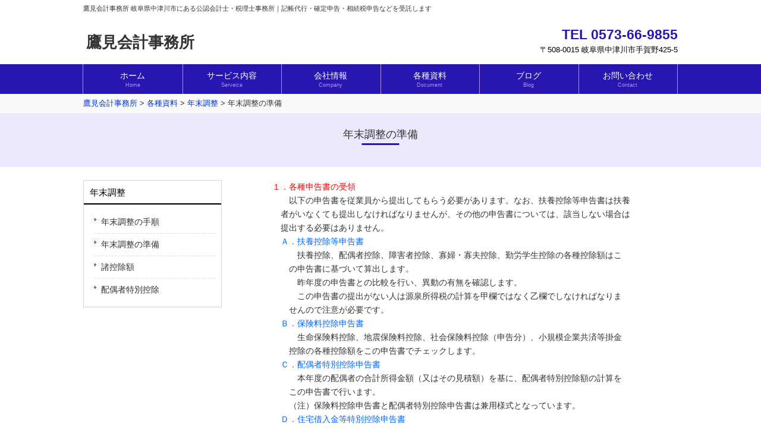

--- FILE ---
content_type: text/html; charset=UTF-8
request_url: https://www.takamikk.jp/document/yearend-adjust/preparation/
body_size: 5435
content:
<!DOCTYPE html>
<html dir="ltr" lang="ja">
<head>
<meta charset="UTF-8">
<meta name="viewport" content="width=1100">

<title>年末調整の準備 | 鷹見会計事務所</title>



<link rel="stylesheet" href="https://www.takamikk.jp/wp/wp-content/themes/takami/common.css" type="text/css" media="print,screen">
<link rel="stylesheet" href="https://www.takamikk.jp/wp/wp-content/themes/takami/print.css" type="text/css" media="print">


<link rel="shortcut icon" href="https://www.takamikk.jp/wp/wp-content/themes/takami/images/favicon.ico" />

<!--[if lt IE 9]>
<script src="js/html5.js"></script>
<script src="js/css3-mediaqueries.js"></script>
<![endif]-->
<script src="https://www.takamikk.jp/wp/wp-content/themes/takami/js/jquery1.7.2.min.js"></script>


<!-- All In One SEO Pack 3.7.1[118,177] -->
<script type="application/ld+json" class="aioseop-schema">{"@context":"https://schema.org","@graph":[{"@type":"Organization","@id":"https://www.takamikk.jp/#organization","url":"https://www.takamikk.jp/","name":"鷹見会計事務所","sameAs":[]},{"@type":"WebSite","@id":"https://www.takamikk.jp/#website","url":"https://www.takamikk.jp/","name":"鷹見会計事務所","publisher":{"@id":"https://www.takamikk.jp/#organization"},"potentialAction":{"@type":"SearchAction","target":"https://www.takamikk.jp/?s={search_term_string}","query-input":"required name=search_term_string"}},{"@type":"WebPage","@id":"https://www.takamikk.jp/document/yearend-adjust/preparation/#webpage","url":"https://www.takamikk.jp/document/yearend-adjust/preparation/","inLanguage":"ja","name":"年末調整の準備","isPartOf":{"@id":"https://www.takamikk.jp/#website"},"breadcrumb":{"@id":"https://www.takamikk.jp/document/yearend-adjust/preparation/#breadcrumblist"},"datePublished":"2019-05-23T05:57:46+09:00","dateModified":"2019-05-24T14:22:32+09:00"},{"@type":"BreadcrumbList","@id":"https://www.takamikk.jp/document/yearend-adjust/preparation/#breadcrumblist","itemListElement":[{"@type":"ListItem","position":1,"item":{"@type":"WebPage","@id":"https://www.takamikk.jp/","url":"https://www.takamikk.jp/","name":"鷹見会計事務所｜岐阜県中津川市｜記帳代行・確定申告・相続税申告"}},{"@type":"ListItem","position":2,"item":{"@type":"WebPage","@id":"https://www.takamikk.jp/document/","url":"https://www.takamikk.jp/document/","name":"各種資料"}},{"@type":"ListItem","position":3,"item":{"@type":"WebPage","@id":"https://www.takamikk.jp/document/yearend-adjust/","url":"https://www.takamikk.jp/document/yearend-adjust/","name":"年末調整"}},{"@type":"ListItem","position":4,"item":{"@type":"WebPage","@id":"https://www.takamikk.jp/document/yearend-adjust/preparation/","url":"https://www.takamikk.jp/document/yearend-adjust/preparation/","name":"年末調整の準備"}}]}]}</script>
<link rel="canonical" href="https://www.takamikk.jp/document/yearend-adjust/preparation/" />
			<script type="text/javascript" >
				window.ga=window.ga||function(){(ga.q=ga.q||[]).push(arguments)};ga.l=+new Date;
				ga('create', 'UA-156357523-1', 'auto');
				// Plugins
				
				ga('send', 'pageview');
			</script>
			<script async src="https://www.google-analytics.com/analytics.js"></script>
			<!-- All In One SEO Pack -->
<link rel='dns-prefetch' href='//s.w.org' />
		<script type="text/javascript">
			window._wpemojiSettings = {"baseUrl":"https:\/\/s.w.org\/images\/core\/emoji\/13.0.0\/72x72\/","ext":".png","svgUrl":"https:\/\/s.w.org\/images\/core\/emoji\/13.0.0\/svg\/","svgExt":".svg","source":{"concatemoji":"https:\/\/www.takamikk.jp\/wp\/wp-includes\/js\/wp-emoji-release.min.js?ver=5.5.17"}};
			!function(e,a,t){var n,r,o,i=a.createElement("canvas"),p=i.getContext&&i.getContext("2d");function s(e,t){var a=String.fromCharCode;p.clearRect(0,0,i.width,i.height),p.fillText(a.apply(this,e),0,0);e=i.toDataURL();return p.clearRect(0,0,i.width,i.height),p.fillText(a.apply(this,t),0,0),e===i.toDataURL()}function c(e){var t=a.createElement("script");t.src=e,t.defer=t.type="text/javascript",a.getElementsByTagName("head")[0].appendChild(t)}for(o=Array("flag","emoji"),t.supports={everything:!0,everythingExceptFlag:!0},r=0;r<o.length;r++)t.supports[o[r]]=function(e){if(!p||!p.fillText)return!1;switch(p.textBaseline="top",p.font="600 32px Arial",e){case"flag":return s([127987,65039,8205,9895,65039],[127987,65039,8203,9895,65039])?!1:!s([55356,56826,55356,56819],[55356,56826,8203,55356,56819])&&!s([55356,57332,56128,56423,56128,56418,56128,56421,56128,56430,56128,56423,56128,56447],[55356,57332,8203,56128,56423,8203,56128,56418,8203,56128,56421,8203,56128,56430,8203,56128,56423,8203,56128,56447]);case"emoji":return!s([55357,56424,8205,55356,57212],[55357,56424,8203,55356,57212])}return!1}(o[r]),t.supports.everything=t.supports.everything&&t.supports[o[r]],"flag"!==o[r]&&(t.supports.everythingExceptFlag=t.supports.everythingExceptFlag&&t.supports[o[r]]);t.supports.everythingExceptFlag=t.supports.everythingExceptFlag&&!t.supports.flag,t.DOMReady=!1,t.readyCallback=function(){t.DOMReady=!0},t.supports.everything||(n=function(){t.readyCallback()},a.addEventListener?(a.addEventListener("DOMContentLoaded",n,!1),e.addEventListener("load",n,!1)):(e.attachEvent("onload",n),a.attachEvent("onreadystatechange",function(){"complete"===a.readyState&&t.readyCallback()})),(n=t.source||{}).concatemoji?c(n.concatemoji):n.wpemoji&&n.twemoji&&(c(n.twemoji),c(n.wpemoji)))}(window,document,window._wpemojiSettings);
		</script>
		<style type="text/css">
img.wp-smiley,
img.emoji {
	display: inline !important;
	border: none !important;
	box-shadow: none !important;
	height: 1em !important;
	width: 1em !important;
	margin: 0 .07em !important;
	vertical-align: -0.1em !important;
	background: none !important;
	padding: 0 !important;
}
</style>
	<link rel='stylesheet' id='wp-block-library-css'  href='https://www.takamikk.jp/wp/wp-includes/css/dist/block-library/style.min.css?ver=5.5.17' type='text/css' media='all' />
<link rel="https://api.w.org/" href="https://www.takamikk.jp/wp-json/" /><link rel="alternate" type="application/json" href="https://www.takamikk.jp/wp-json/wp/v2/pages/323" /><link rel="EditURI" type="application/rsd+xml" title="RSD" href="https://www.takamikk.jp/wp/xmlrpc.php?rsd" />
<link rel="wlwmanifest" type="application/wlwmanifest+xml" href="https://www.takamikk.jp/wp/wp-includes/wlwmanifest.xml" /> 
<meta name="generator" content="WordPress 5.5.17" />
<link rel='shortlink' href='https://www.takamikk.jp/?p=323' />
<link rel="alternate" type="application/json+oembed" href="https://www.takamikk.jp/wp-json/oembed/1.0/embed?url=https%3A%2F%2Fwww.takamikk.jp%2Fdocument%2Fyearend-adjust%2Fpreparation%2F" />
<link rel="alternate" type="text/xml+oembed" href="https://www.takamikk.jp/wp-json/oembed/1.0/embed?url=https%3A%2F%2Fwww.takamikk.jp%2Fdocument%2Fyearend-adjust%2Fpreparation%2F&#038;format=xml" />
<style type="text/css"></style>   
</head>
<body class="page-template-default page page-id-323 page-child parent-pageid-321">
<header id="header" role="banner">
	<div class="inner">
		<h1>鷹見会計事務所 岐阜県中津川市にある公認会計士・税理士事務所｜記帳代行・確定申告・相続税申告などを受託します</h1>
		<h2><a href="https://www.takamikk.jp/">鷹見会計事務所</a></h2>
		<div class="contact">
			<p class="tel">TEL 0573-66-9855</p>
			<p>〒508-0015  岐阜県中津川市手賀野425-5</p>
		</div>
	</div>
</header>

<nav id="mainNav">
	<div class="inner">
		<a class="menu" id="menu"><span>メニュー</span></a>
		<div class="panel">
			<ul>
				<li><a href="https://www.takamikk.jp/"><strong>ホーム</strong><span>Home</span></a></li>
				<li><a href="https://www.takamikk.jp/management-policy/"><strong>サービス内容</strong><span>Serveice</span></a>
				<ul class="sub-menu">
						<li><a href="https://www.takamikk.jp/our-business/">業務案内</a></li>
						<li><a href="https://www.takamikk.jp/management-policy/">経営方針</a></li>
						<li><a href="https://www.takamikk.jp/involvement/">関与の方法</a></li>
					</ul>
				</li>
				<li>
					<a href="https://www.takamikk.jp/office/"><strong>会社情報</strong><span>Company</span></a>
					<ul class="sub-menu">
						<li><a href="https://www.takamikk.jp/office/">事務所概要</a></li>
						<li><a href="https://www.takamikk.jp/greeting/">所長挨拶</a></li>
						<li><a href="https://www.takamikk.jp/joboffer/">求人案内</a></li>
						<li><a href="https://www.takamikk.jp/access/">アクセス</a></li>
					</ul>
				</li>
				<li>
					<a href="https://www.takamikk.jp/document/"><strong>各種資料</strong><span>Document</span></a>
					<ul class="sub-menu">
						<li><a href="https://www.takamikk.jp/document/revisedtaxation/">税制改正</a></li>
						<li><a href="https://www.takamikk.jp/document/taxnumbertable/">各種税務数表等資料集</a></li>
						<li><a href="https://www.takamikk.jp/document/commentary/">解説集</a></li>
						<li><a href="https://www.takamikk.jp/document/nonprofit/">非営利法人</a></li>
						<li><a href="https://www.takamikk.jp/document/busin-support/">開業・創業</a></li>
						<li><a href="https://www.takamikk.jp/document/corp-est/">法人設立</a></li>
						<li><a href="https://www.takamikk.jp/document/consumptiontax/">消費税</a></li>
						<li><a href="https://www.takamikk.jp/document/taxreturn/">確定申告</a></li>
						<li><a href="https://www.takamikk.jp/document/yearend-adjust/">年末調整</a></li>					
						<li><a href="https://www.takamikk.jp/document/newcomplaw/">新会社法</a></li>
						<li><a href="https://www.takamikk.jp/document/links/">リンク集</a></li>
					</ul>
				</li>
				<li><a href="https://www.takamikk.jp/blog/"><strong>ブログ</strong><span>Blog</span></a></li>
				<li><a href="https://www.takamikk.jp/contact/"><strong>お問い合わせ</strong><span>Contact</span></a></li>
			</ul>
		</div>
	</div>
</nav>

	 <div class="breadcrumb">
<div class="breadcrumbIn">
<!-- Breadcrumb NavXT 6.5.0 -->
<span property="itemListElement" typeof="ListItem"><a property="item" typeof="WebPage" title="Go to 鷹見会計事務所." href="https://www.takamikk.jp" class="home" ><span property="name">鷹見会計事務所</span></a><meta property="position" content="1"></span> &gt; <span property="itemListElement" typeof="ListItem"><a property="item" typeof="WebPage" title="Go to 各種資料." href="https://www.takamikk.jp/document/" class="post post-page" ><span property="name">各種資料</span></a><meta property="position" content="2"></span> &gt; <span property="itemListElement" typeof="ListItem"><a property="item" typeof="WebPage" title="Go to 年末調整." href="https://www.takamikk.jp/document/yearend-adjust/" class="post post-page" ><span property="name">年末調整</span></a><meta property="position" content="3"></span> &gt; <span property="itemListElement" typeof="ListItem"><span property="name" class="post post-page current-item">年末調整の準備</span><meta property="url" content="https://www.takamikk.jp/document/yearend-adjust/preparation/"><meta property="position" content="4"></span>
</div>
</div>

 <div class="pagetitle">
	<div class="pt-inner">
		<h1>年末調整の準備</h1>
	</div>
</div>          
	 
	 


<div id="wrapper" class="clearfix">
	<div id="content">
		<article>


<!-- ページコンテンツ始まり -->
 
    <table width="100%" border="0" cellpadding="0" cellspacing="1">
                        <tr>
                          <td align="center" valign="middle"><span class="size_80"><table cellspacing="0" cellpadding="0">
<tr>
<td>
<font color="#ff0000">
１．各種申告書の受領</font><br>
　　以下の申告書を従業員から提出してもらう必要があります。なお、扶養控除等申告書は扶養<br>
　者がいなくても提出しなければなりませんが、その他の申告書については、該当しない場合は<br>
　提出する必要はありません。<br>
<font color="#0066FF">
　Ａ．扶養控除等申告書</font><br>
　　　扶養控除、配偶者控除、障害者控除、寡婦・寡夫控除、勤労学生控除の各種控除額はこ<br>
　　の申告書に基づいて算出します。<br>
　　　昨年度の申告書との比較を行い、異動の有無を確認します。<br>
　　　この申告書の提出がない人は源泉所得税の計算を甲欄ではなく乙欄でしなければなりま<br>
　　せんので注意が必要です。<br>
<font color="#0066FF">
　Ｂ．保険料控除申告書</font><br>
　　　生命保険料控除、地震保険料控除、社会保険料控除（申告分）、小規模企業共済等掛金<br>
　　控除の各種控除額をこの申告書でチェックします。<br>
<font color="#0066FF">
　Ｃ．配偶者特別控除申告書</font><br>
　　　本年度の配偶者の合計所得金額（又はその見積額）を基に、配偶者特別控除額の計算を<br>
　　この申告書で行います。<br>
　　（注）保険料控除申告書と配偶者特別控除申告書は兼用様式となっています。<br>
<font color="#0066FF">
　Ｄ．住宅借入金等特別控除申告書</font><br>
　　　住宅ローン控除の適用を受ける人は２年目からこの申告書を提出します。<br>
<font color="#ff0000">
２．その他留意事項</font><br>
<font color="#0066ff">
　Ａ．中途入社の人がある場合</font><br>
　　　　年の中途で就職した人で前職のある人については、その前職分の源泉徴収票を入手します。<br>
<font color="#0066ff">
　Ｂ．現物給与等がある場合</font><br>
　　　　年末調整の対象となる給与には、毎月の給与のほか、食事代、各種保険料等の個人負担<br>
　　　分（現物給与）、臨時の手当や認定賞与等も含まれます。これらについても早めに集計してお<br>
　　　きます。<br>
</td>
</tr>
</table></span></td>
                        </tr>
                      </table>
                    
                    <table width="100%" border="0" cellpadding="4" cellspacing="1" bgcolor="414141">
                        
                    </table></td>
                </tr>
            </table>
	    
	    </td>
        </tr>
      </table>
 
<!-- ページコンテンツ終わり -->


		</article>
	</div>
<!-- / content -->
         

 


	 
	  


  
  <aside id="sidebar">
		<section class="widget"><h3><span>年末調整</span></h3>

<ul><li class="page_item page-item-329"><a href="https://www.takamikk.jp/document/yearend-adjust/procedure/">年末調整の手順</a></li>
<li class="page_item page-item-323 current_page_item"><a href="https://www.takamikk.jp/document/yearend-adjust/preparation/" aria-current="page">年末調整の準備</a></li>
<li class="page_item page-item-325"><a href="https://www.takamikk.jp/document/yearend-adjust/various-deductions/">諸控除額</a></li>
<li class="page_item page-item-327"><a href="https://www.takamikk.jp/document/yearend-adjust/spouse/">配偶者特別控除</a></li>
</ul>
</section>
</aside>


	
	
	  
 </div>
 
 
<!-- / wrapper -->        
                
 
 <div class="inner btm">

 <h2 class="title first mt20"><span>事務所情報</span></h2>
					<div class="postWrap">
						<div class="postcon clearfix">
							
							<div class="pb01col">
								<p class="titb">■鷹見会計事務所</p>
公認会計士・税理士・行政書士<br>
所長　鷹見幸久

</div>
							<div class="pb02col">
								<p>〒508-0015 岐阜県中津川市手賀野４２５－５<br>
TEL 0573-66-9855<br>
FAX 0573-66-9856
</p>							</div>
<div class="pb03col">
								<p>■経営コンサルタント・各種サービス<br>
　株式会社エムシーエス</p>
							</div>							
						</div>
					</div> </div>   
                
<footer id="footer">
	<div class="inner">
		<ul>
			<li><a href="https://www.takamikk.jp/">ホーム</a></li>
			<li><a href="https://www.takamikk.jp/management-policy/">サービス内容</a></li>
			<li><a href="https://www.takamikk.jp/office/">会社情報</a></li>
			<li><a href="https://www.takamikk.jp/document/">各種資料</a></li>
			<li><a href="https://www.takamikk.jp/blog/">ブログ</a></li>
			<li><a href="https://www.takamikk.jp/contact/">お問い合わせ</a></li>
			<li><a href="https://www.takamikk.jp/privacypolicy/">プライバシーポリシー</a></li>
		</ul>
	</div>
	<p id="copyright">Copyright &copy; TAKAMI KAIKEI All rights Reserved.</p>
</footer>
<!-- / footer -->

<script type='text/javascript' src='https://www.takamikk.jp/wp/wp-includes/js/wp-embed.min.js?ver=5.5.17' id='wp-embed-js'></script>
</body>
</html>

--- FILE ---
content_type: text/css
request_url: https://www.takamikk.jp/wp/wp-content/themes/takami/common.css
body_size: 6203
content:
@charset "utf-8";

/* =Reset default browser CSS.
Based on work by Eric Meyer: http://meyerweb.com/eric/tools/css/reset/index.html
-------------------------------------------------------------- */
html, body, div, span, applet, object, iframe, h1, h2, h3, h4, h5, h6, p, blockquote, pre, a, abbr, acronym, address, big, cite, code, del, dfn, em, font, ins, kbd, q, s, samp, small, strike, strong, sub, sup, tt, var, dl, dt, dd, ol, ul, li, fieldset, form, label, legend, table, caption, tbody, tfoot, thead, tr, th, td {border: 0;font-family: inherit;font-size: 100%;font-style: inherit;font-weight: inherit;margin: 0;outline: 0;padding: 0;vertical-align: baseline;}
:focus {outline: 0;}

ol, ul {list-style: none;}
table {border-collapse: separate;border-spacing: 0;
	font: 14px/1.7 "ＭＳ Ｐゴシック","MS PGothic",Sans-Serif;
}
caption, th, td {font-weight: normal;}
blockquote:before, blockquote:after,q:before, q:after {content: "";}
blockquote, q {quotes: "" "";}
a img {border: 0;}
article, aside, details, figcaption, figure, footer, header, hgroup, menu, nav, section {display: block;}

body{
font: 14px/1.7 "ＭＳ ゴシック","MS Gothic","ＭＳ Ｐゴシック","MS PGothic","メイリオ","Meiryo",arial,"ヒラギノ角ゴ Pro W3","Hiragino Kaku Gothic Pro",Osaka,Sans-Serif;
color:#333;
-webkit-text-size-adjust: none;
background:;
}


.mt20{
	margin-top: 20px!important;
}

#content a{
	color: #0033CC;
}
#content a:hover{
	text-decoration: underline;
}


/* リンク設定
------------------------------------------------------------*/
a{
margin:0;
padding:0;
text-decoration:none;
outline:0;
vertical-align:baseline;
background:transparent;
font-size:100%;
color:#313131;
}

a:hover, a:active{
outline: none;
color:#6f6f6f;
}

#content .post a{
	color:#099fec;
	text-decoration:underline;
}	
#content .post a:hover{
	text-decoration:none;
}	


/**** Clearfix ****/
nav .panel:after, nav#mainNav:after, .newsTitle:after, .bg:after, ul.post li:after,nav#mainNav .inner:after{content:""; display: table;clear: both;}
nav .panel,nav#mainNav,.newsTitle,.bg, .post, ul.post li,nav#mainNav .inner{zoom: 1;}


.clearfix{display:inline-block}
.clearfix:after{content:".";display:block;height:0;clear:both;visibility:hidden;line-height:0;font-size:0}* html .clearfix{height:1%}
.clearfix{display:block}



/* レイアウト
------------------------------------------------------------*/
#wrapper, .inner{
margin:0 auto;
width:1000px;
}

#header{
overflow:hidden;
}

#content{
float:right;
width:734px;
padding:22px 0 50px;
margin: auto;
}
.page-id-331 #content,.page-id-6 #content,.page-id-351 #content,.parent-pageid-67 #content{
float:none;
margin: auto;	
}
.page-id-351 #content table{
margin: auto;
}


#blog-content{
float:right;
width:734px;
padding:22px 0 50px;
}

#sidebar{
float:left;
width:233px;
padding:22px 0 50px;
}

#footer{
clear:both;
border-top:1px solid #d5d5d5;
margin-top: 40px; 
} 


/* ヘッダー
*****************************************************/

/* サイト説明文
----------------------------------*/
#header h1{
padding:5px 0;
font-size:80%;
font-weight:normal;
}


/* ロゴ (サイトタイトル)
----------------------------------*/
#header h2{
clear:both;
float:left;
padding:20px 5px 15px;
color: #515151;
font-size:26px;
font-weight:bold;
}


/* コンタクト
----------------------------------*/
.contact{
float:right;
padding:10px 0 0;
text-align:right;
color:#000;
font-size:90%;
}

.contact .tel{
margin-bottom:-3px;
font-size:180%;
font-family:Arial, Helvetica, sans-serif;
color: #2717b0;
font-weight:bold;
}


/* トップページ　メイン画像
----------------------------------*/
#mainImg{
width: 1000px;
margin:20px auto 0;
clear:both;
line-height:0;
text-align:center;
z-index:0;
}

#mainImg img{
width:100%;
height: auto;
}
.postcon{
margin:0 0 20px 0;
padding:20px 10px 20px 20px;
border:1px solid #d5d5d5;
background: #fff;
}

.toppage h4{
margin:0 0 10px;
font-size:16px;
font-weight:normal;
color:#333;
}

.toppage{padding:10px 10px 20px 20px;}


/* 記事ループ
*****************************************************/
.list{
padding:10px 0;
border-bottom:1px dashed #dcdcdc;
}

.list:last-child{border:0;}

.post .list p{padding:0;}

.list span{padding-left:10px;}


/* タイポグラフィ
*****************************************************/
h2.title{
clear:both;
margin-bottom: 15px;
padding:7px 10px 7px 10px;
font-size:17px;
color:#000;
border:1px solid #d5d5d5;
border-bottom:0;
background:#fff url(images/headingBg.png) repeat-x 0 100%;
}

.dateLabel{
text-align:right;
font-weight:bold;
color:#858585;
}

.post p{padding-bottom:15px;}

.post ul{margin: 0 0 10px 10px;}

.post ul li{
margin-bottom:5px;
padding-left:15px;
background:url(images/bullet.png) no-repeat 0 8px;
}

.post ol{margin: 0 0 10px 30px;}

.post ol li{list-style:decimal;}

.post h1{
margin:20px 0;
padding:5px 0;
font-size:150%;
color: #000;
border-bottom:3px solid #000;
}

.post h3{
margin:15px 0;
padding: 5px 0;
font-size:15px;
font-weight:normal;
color:#2e2c2c;
border-top:1px solid #515151;
border-bottom:1px solid #515151;
}

.post blockquote {
clear:both;
padding:10px 0 10px 15px;
margin:10px 0 25px 30px;
border-left:5px solid #ccc;
}
 
.post blockquote p{padding:5px 0;}

.post table{
border: 1px #ccc solid;
border-collapse: collapse;
border-spacing: 0;
margin:10px 0 20px;
width: 100%;
}

.post table th{
width: 30%;
padding:10px;
border: #ccc solid;
border-width: 0 0 1px 1px;
background:#efede7;
}

.post table td{
width: 70%;	
padding:10px;
border: 1px #ccc solid;
border-width: 0 0 1px 1px;
background:#fff;
}

.post dt{font-weight:bold;}

.post dd{padding-bottom:10px;}

.post img{max-width:100%;height:auto;}

img.aligncenter {
display: block;
margin:5px auto;
}

img.alignright, img.alignleft{
margin: 10px 10px 15px 15px;
display:inline;
}

img.alignleft{margin:10px 15px 15px 10px;}

.alignright{float:right;}
.alignleft{float:left;}

#gallery-1 img{
border:1px solid #eaeaea !important;
padding:5px;
background:#fff;
}

#gallery-1 img:hover{background:#fffaef;}

.postWrap .postcon .imgleft{
	border: 1px solid #d5d5d5;
	float:left;
}
.postWrap .postcon .imgleft .inner{
	border: 1px solid #eee;
	width: 370px;
	line-height: 0;
}
.postWrap .postcon .imgleft img{
	width: 370px;
	line-height: 0;
	margin: 0;
	padding: 0;
}
.postWrap .postcon .textright{
	float: left;
	width: 560px;
	margin-left: 20px;
}
.postWrap .postcon .textright02{
	float: left;
	width: 580px;
	margin-left: 20px;
	line-height: 2.2;
}
.postWrap .postcon .copybox{
	background: #2717b0;
	color: #eee;
	text-align: center;
	padding:30px;
	width: 260px;
	height: 262px;
	float: left;
	font-size:17px;
	display: flex;
    justify-content: center;
    align-items: center;
}	
.postWrap .postcon .copybox p{
	
}
.postWrap .postcon .copybox p span{
	font-size: 14px;
}



/* サイドバー　ウィジェット
*****************************************************/
section.widget ul, .widget_search, #calendar_wrap, .textwidget{
margin:0 0 20px 0;
padding:10px 10px 10px 17px;
border:1px solid #d5d5d5;
background: #fff;
}

section.widget ul ul{
border:0;
margin:0;
padding:0 0 0 10px;
}

p.banner{padding-bottom:15px;}

p.banner img{
max-width:233px;
height:auto;
}

p.banner img:hover{
cursor:pointer;
opacity:.8;
}

section.widget h3{
clear:both;
margin:0;
padding:7px 10px 7px 10px;
font-size:110%;
border:1px solid #d5d5d5;
border-bottom:0;
color:#000;
background:#fff url(images/headingBg.png) repeat-x 0 100%;
}

section.widget li a{
display:block;
padding:7px 0 7px 12px;
background:url(images/arrow.gif) no-repeat 0 12px;
border-bottom:1px dashed #dcdcdc;
}

section.widget li:last-child a{border:0;}

#searchform input[type="text"]{
line-height:1.7;
height:24px;
width:90px;
vertical-align:bottom;
}

/* カレンダー */
#calendar_wrap table{margin:0 auto;width:90%;}
#calendar_wrap table caption{padding:10px 0;text-align:center;font-weight:bold;}
#calendar_wrap table th, #calendar_wrap table td{padding:3px;text-align:center;}
#calendar_wrap table th:nth-child(6),#calendar_wrap table td:nth-child(6){color:#0034af;}
#calendar_wrap table th:nth-child(7),#calendar_wrap table td:nth-child(7){color:#950000;}
#calendar_wrap table td#prev{text-align:left;}
#calendar_wrap table td#next{text-align:right;}
#calendar_wrap a{font-weight:bold;}


/* お知らせ　
-------------*/
.newsTitle{
clear:both;
margin:0;
padding:7px 10px 7px 10px;
font-size:110%;
border:1px solid #d5d5d5;
border-bottom:0;
color:#000;
background:#fff url(images/headingBg.png) repeat-x 0 100%;
}

.newsTitle h3{
float:left;
font-weight:normal;
}

.newsTitle p{
float:right;
padding:0 0 0 10px;
font-size:80%;
background:url(images/arrow.gif) no-repeat 0 5px;
}

.news p{
clear:both;
padding-bottom:2px;
border-bottom:1px dashed #dcdcdc;
}

.news p:last-child{border:0;}

.news p a{
display:block;
padding:5px 0;
color:#333;
font-style:italic;
font:italic 110% "Palatino Linotype", "Book Antiqua", Palatino, serif;
}

.news a span{
color:#515151;
font:normal 90% Arial, 'ヒラギノ角ゴ Pro W3','Hiragino Kaku Gothic Pro','ＭＳ Ｐゴシック',sans-serif;
}

.news span{padding-left:10px;}

.news a:hover span{color:#6f6f6f;}



/* フッター
*****************************************************/
#footer ul{
padding:15px 0 25px;
text-align:center;
}

#footer li{
display:inline-block;
padding: 5px 16px;
border-left:1px dotted #d5d5d5;
}
*:first-child+html #footer li{display:inline;}

#footer li:first-child{border:0;}

#footer li a{
text-decoration:none;
color:#000;
}

#footer li a:hover{color:#999;}

#footer ul ul{display:none;}

#copyright{
clear:both;
padding:10px 0 37px;
text-align:center;
color:#000;
font-size:10px;
}


/* page navigation
------------------------------------------------------------*/
.pagenav{
clear:both;
width: 100%;
height: 30px;
margin: 5px 0 20px;
}

.prev{float:left}

.next{float:right;}

#pageLinks{
clear:both;
color:#4f4d4d;
text-align:center;
}


/* トップページ 最新記事4件
------------------------------------------------------------*/
ul.post{
padding:0;
}

ul.post li{
margin:0 10px;
padding:20px 0 15px;
border-bottom:1px dashed #dcdcdc;
}

ul.post li:last-child{border:0;}

ul.post img{
float:left;
margin:0 15px 5px 10px;
}

ul.post h3{
margin:0 0 10px 10px;
font-size:14px;
font-weight:normal;
color:#333;
border:0;
}



/* メインメニュー　PC用
------------------------------------------------------------*/
nav#mainNav{
clear:both;
position:relative;
z-index:200;
width:100%;
background:#2717b0;
}

nav#mainNav .inner{
padding-left:1px;
border-left:1px solid #ae93e2;
}

nav#mainNav ul li{
float: left;
width: 165.5px;
position: relative;
border-right:1px solid #ae93e2;
}

nav#mainNav ul li a{
display: block;
text-align: center;
_float:left;
color:#fff;
height:35px;
line-height:45px;
font-size:110%;
margin-right:1px;
padding:10px 40px 5px;
}

nav#mainNav ul li a span,nav#mainNav ul li a strong{
display:block;
font-size:14px;
line-height:1.4;
}

nav#mainNav ul li a span{
font-size:9px;
color:#ae93e2;
font-weight:normal;
}

nav#mainNav ul li.current-menu-item a, nav#mainNav ul li a:hover span, nav#mainNav ul li a:hover, nav#mainNav ul li.current-menu-parent a{
color:#ae93e2;
}

nav#mainNav ul ul{
width:165px;
border-top:0;
}

nav#mainNav ul li ul{display: none;}

nav#mainNav ul li:hover ul{
display: block;
position: absolute;
top:45px;
left:-1px;
z-index:500;
}

nav#mainNav ul li li{
margin:0;
float: none;
height:40px;
line-height:40px;
width:165px;
background:#2717b0;
border-bottom:1px dotted #ae93e2;
}

nav#mainNav ul li li:last-child{border:0;}

nav#mainNav ul li li a{
width:100%;
height:40px;
padding:0 0 0 10px;
line-height:40px;
font-size:95%;
text-align:left;
}

nav#mainNav ul li li.current-menu-item a,nav#mainNav ul li li a:hover{color:#ae93e2;}

nav div.panel{
display:block !important;
float:left;
}
  
a#menu{display:none;}




/* メインメニュー iPadサイズ以下から
------------------------------------------------------------*/


/* 959px以下から 1カラム表示
------------------------------------------------------------*/

/* 幅644px以下から ヘッダー等微調節
------------------------------------------------------------*/



/* 追加_トップページ 記事3件
------------------------------------------------------------*/
.thumbWrap{
width:990px;
margin:20px -35px 20px 0;
}

.thumbWrap li{
float:left;
width:300px;
margin:0 30px 0 0;
padding:2px 0 40px;
background:none;
}
.thumbWrap{
width:990px;
margin:20px -35px 20px 0;
}

.thumbWrap li{
float:left;
width:300px;
margin:0 30px 0 0;
padding:2px 0 40px;
background:none;
}
.se-photo {
	margin-top: 20px;
}
.se-photo li{
	float: left;
	margin-left:20px;
	overflow: hidden;
	height:146px;
}
.se-photo li:first-child {
	margin-left:0;
}	
.se-photo li img{
	width: 224px;
	height:auto;
}
.top-info{
	border: 1px solid #d5d5d5;
	margin-top: 20px;
}
.tit-box{
	float: left;
	width: 200px;
	height: 110px;
	display: flex;
	justify-content: center;
	align-items: center;
}	
.tit-box h3{
	margin: 0 auto;
	display: block;
	font-size:16px;
	width: 100px;
	border-left: 3px solid #000;
	padding-left: 5px;
	line-height: 1;
}	
.top-info ul{
	float: left;
	margin: 10px 0;
}
.top-info ul li{
	font-size:13px;
	line-height: 2;
}
.top-info ul li a{
	color:#0033CC;
	font-size:15px;
}
.top-info ul li a:hover{
	text-decoration: underline;
}
.ser-box {
	margin-top: 20px;
}
.ser-box li{
	float: left;
	width: 320px;
	margin-left: 20px;
	font-size: 15px;
	text-align: center;
}
.ser-box li:first-child {
	margin-left:0;
}	
.ser-box li img{
	width: 320px;
}	
.table01{
	width: 100%;
	margin-bottom: 20px;
}
.table01 th,.table01 td{
	border-bottom: 1px dotted #d5d5d5;
	padding: 20px 0;
	line-height: 2;
}
.table01 th{
	width: 250px;
}
.t-access{
	width: 320px;
	float: left;
}
.t-googlmap{
	float: left;
	margin-left: 20px;
}

.pb01col{
	width: 300px;
	float: left;
}
.pb02col{
	width: 370px;
	float: left;
}
.pb03col{
	width: 290px;
	float: left;
}

.titb{
	font-size: 16px;
	font-weight: bold;
}

.pagetitle {
    background-color: #ece9ff;
}
.pagetitle .pt-inner {
	width: 1000px;
	margin: 0 auto;
	padding: 20px;
}
.pagetitle .pt-inner h1{
    margin: 0 auto 20px;
    width: 1000px;
    color: #313131;
    font-size: 18px;
    text-align: center;
    position: relative;
}
.pagetitle .pt-inner h1:after {
    position: absolute;
    width: 63px;
    height: 3px;
    left: 50%;
    transform: translateX(-50%);
    -moz-transform: translateX(-50%);
    -ms-transform: translateX(-50%);
    -o-transform: translateX(-50%);
    -webkit-transform: translateX(-50%);
    bottom: -3px;
    background-color: #2717b0;
    content: "";
}



/* パンくず
------------------------------------------------------------*/
div.breadcrumb {
    padding: 5px 0 5px;
    background-color: #fafafa;
    border-bottom: 1px solid #efefef;
    font-size: 13px;
}
div.breadcrumb .breadcrumbIn {
    width: 1000px;
    margin: 0 auto;
}
div.breadcrumb .breadcrumbIn a {
    color: #0033CC;
}

/* ブログ
------------------------------------------------------------*/

.b-tit01{
    font-size: 32px;
    color: #333;
    border-bottom: 1px solid #f0f0f0;
    padding-bottom: 5px;
    margin-bottom: 30px;
    line-height: 1.2;
}
.b-tit01.cate{
    font-size: 30px;
}
.blog-box {
    padding-bottom: 30px;
    margin-bottom: 30px;
    border-bottom: dotted 1px #ccc;
}
.blog-box:last-child {
    border-bottom: none;
}
.blog-box .b-img{
    width: 32%;
    float: left;
    height: 163px;
    overflow:hidden
}
.blog-box .b-img img{
    width: 100%;    
    padding: 1px;
    border: 1px solid #EAEAEA;
    box-sizing: border-box;
    margin: 0;
}
.blog-box .b-img img:hover{
    filter:alpha(opacity=80);
	-moz-opacity: 0.8;
	opacity: 0.8;
}
.blog-box .b-text {
    width: 64%;
    float: left;
    padding-left: 20px;
}
.blog-box .b-text h3{
	margin: 30px 0 20px 0;
	position: relative;
}	
.blog-box .b-text h3 a{
	font-size: 20px;
	color: #535353;
	line-height: 1.4;
}
.blog-box .b-text h3 a:hover{
	text-decoration: underline;
}
.b-text ul{
    display: table;
    padding: 0;
}
.b-text li{
    display: table-cell;
    vertical-align: middle;
    padding: 0 20px;
}
.b-text li.date {
	font-size: 13px;
    color: #000;
    background-color: #eeeeee;
}
.b-text li.cate{
	font-size: 12px;
    color: #fff;
    background-color: #2717b0;
    line-height: 1.3;
}
.b-text li.cate a{
    color: #fff;
}

.b-text .more p {
	float: right;
    border-bottom: solid 1px #535353;
}
.b-text .more p a {
    	color:#535353;
    	font-size: 12px;
    	font-weight: bold;
    	text-decoration: none;
    }
   .b-text .more p:hover{
     border-bottom: none; 
    } 
 .b-tit02 {
    font-size: 36px;
    font-weight: bold;
    margin-bottom: 30px;
    border-bottom: dotted 1px #ccc;
   }
.b-text.article-cate{
	border-bottom: 1px #dcdcdc dashed;
	margin-bottom: 10px;
	padding-bottom: 15px;
}

/* ==============================================
▼ブログ記事_ページネーション
=============================================== */
.wrap-pager{
	margin: 50px auto;
}
div.pagination {
	clear:both;
	padding:20px 0;
	position:relative;
	font-size:12px;
	line-height:13px ;
	background:none;
	width:100%;
	margin:10px auto 20px auto;
	vertical-align: middle;
}

div.pagination span, .pagination a {
	display:block;
	float:left ;
	margin: 2px 2px 2px 0 ;
	padding:6px 9px 5px 9px ;
	text-decoration:none;
	width:auto ;
	color:#000 ;
	background: #eeeeee ;
	line-height:13px ;
}

div.pagination a:hover{
	color:#fff ;
	background: #2717b0;
	line-height:13px ;
}

div.pagination .current{
	padding:6px 9px 5px 9px ;
	background: #2717b0;
	color:#fff ;
	line-height:13px ;
}

/* single.php ページ送り
===================================================*/
.single-nav {
    padding: 20px 0 20px 0;
    margin-bottom: 40px;
}
.single-nav .sn-left {
    float: left;
    width: 40%;
     color: #003298;
    font-size: 1.3rem;
    line-height: 1;
}
.single-nav .sn-left a {
   background-image: url(images/arrow-left.svg);
   background-repeat:no-repeat;
   background-position: left center;
	padding-left:14px;
	 background-size: 12px;
	 font-size: 12px;
	 color: #099fec;
	 line-height: 1;
	  text-decoration: none;
}
.single-nav .sn-right {
    float: right;
    width: 40%;
    color: #003298;
    font-size: 1.3rem;
    text-align: right;
    line-height: 1;
}
.single-nav .sn-right a {
   background-image: url(images/arrow-right.svg);
   background-repeat:no-repeat;
   background-position: left center;
	padding-left:14px;
	 background-size: 12px;
	 font-size: 12px;
	 color: #099fec;
	 text-decoration: none;
	 line-height: 1;
}
.single-nav .sn-left a:hover,.single-nav .sn-right a:hover {
	text-decoration: underline;
}
.works-detail-back{
width: 100%;
margin: 20px 0 60px;
border-radius: 4px;
}
.works-detail-back:hover{
background-color: #32abe8;
}
.works-detail-back a{
width: 100%;
font-size: 13px;
display: block;
color: #099fec;
padding: 15px 0;
text-align: center;
border: 1px solid #e5e5e5;
border-radius: 4px;
}
.works-detail-back a:hover{
color: #fff;
text-decoration: underline;
border: 1px solid #32abe8;
}

/* 固定ページ
===================================================*/

table.line th,table.line td{
	border: 1px solid #000;
}
table.line{
border-spacing: 0px;
border-collapse: collapse;a
}
.f-right {
    float: right;
    text-align: left;
}
.wraparound{
	margin-bottom: 30px;	
}
.wraparound .f-right img {
    float: right;
    margin: 0 0 1em 2em;
}
.f-left {
    float: left;
    text-align: left;
}
.wraparound .f-left img {
    float: left;
    margin: 0 2em 1em 0;
}


.formtable  {
font-size: 15px;
width: 100%;
margin-top:20px;
border-left: 1px solid #ccc;
border-right: 1px solid #ccc;
}
.formtable th {
text-align: left;
font-weight: normal;
background: #efefef;
padding: 15px 10px;
width: 220px;
border-top: 1px solid #ccc;
border-bottom: 1px solid #ccc;
vertical-align: middle;
}
.formtable td {
font-size: 15px;
padding: 15px 10px;
border-top: 1px solid #ccc;
border-bottom: 1px solid #ccc;
}
.formtable span.must {
background: #dd0000;
font-size: 0.8rem;
color: #eee;
text-align: center;
width:50px;
-webkit-border-radius: 4px;
-moz-border-radius: 4px;
border-radius: 4px;
display:block;
}
span.wpcf7-list-item {
    padding: 8px 37px 8px 20px;
    margin-bottom: 5px;
    border: solid 1px #EEE;
}
.wpcf7-form-control-wrap input {
    padding: 10px 0;
    border: 1px solid #ccc;
    margin-left: 0.5em;
    height: 30px;
}
.wpcf7-form .wpcf7-text {
	font-size: 16px;
    width: 70%;
}
.wpcf7-form-control-wrap textarea {
    padding: 10px 0;
    border: 1px solid #ccc;
    margin-left: 0.5em;
}
.wpcf7-form .wpcf7-textarea {
	font-size: 16px;
    width: 70%;
}
/* ラベルのスタイル　*/
.wpcf7-list-item label {
	font-size: 16px;
	height: 30px;
}


 /* iphone ボタンスタイルけす */
input[type="button"],input[type="submit"] {
    -webkit-appearance: none;
  }
  
 /* 送信ボタンの設定 */
 .submit{
	 text-align: center;
	 margin: auto;
	 display: block;
 }
.wpcf7-form-control.wpcf7-submit{
display: block;
margin:30px auto 20px auto;
padding: 10px 220px;
font-size: 20px;
background-color: #32abe8;
color: #fff;
border-style: none;
-webkit-border-radius: 4px;
-moz-border-radius: 4px;
border-radius: 4px;
cursor:pointer;
    }
.form-p-wrap{
padding: 20px;
border: 1px dashed #32abe8;
}
.wpcf7-form.sent .formtable,.wpcf7-form.sent .submit,.wpcf7-form.sent .caution{
   display: none;
}
div.wpcf7-mail-sent-ok{
	margin-bottom: 50px!important;
	font-size: 20px;
}
div.wpcf7-validation-errors{
	font-size: 18px;
}


/* 旧エクセルcss font.css
===================================================*/
.size 8 {  font-size: 8px; line-height: normal;}
.size 9 {  font-size: 9px; line-height: normal;}
.size10 {  font-size: 10px; line-height: normal;}
.size11 {  font-size: 11px; line-height: normal;}
.size12 {  font-size: 12px;}
.size13 {  font-size: 13px;}
.size14 {  font-size: 14px;}
.size15 {  font-size: 15px; line-height: normal;}
.size16 {  font-size: 16px; line-height: normal;}
.size17 {  font-size: 17px; line-height: normal;}
.size18 {  font-size: 18px; line-height: normal;}
.size_120 { font-size: 120%;}
.size_110 { font-size: 110%;}
.size_100 { font-size: 100%;}
.size_90 { font-size: 90%;}
.size_80 { font-size: 80%;}
.size_70 { font-size: 70%;}
.size_60 { font-size: 60%;}
.title_size13 {font-size: 13px; line-height: 18px; letter-spacing: 2px;; font-weight: bold; color: #000000;}
.title_size14 {font-size: 14px; line-height: 20px; letter-spacing: 2px;; font-weight: bold; color: #000000;}
.title_size15 {font-size: 15px; line-height: 22px; letter-spacing: 3px;; font-weight: bold; color: #000000;}
.title_size16 {font-size: 16px; line-height: 24px; letter-spacing: 3px;; font-weight: bold; color: #000000;}
.name_size16 {font-size: 16px; line-height: 24px; letter-spacing: 6px;; font-weight: bold; color: #000000;}
.title_size18 { font-size: 18px; line-height: normal; letter-spacing: 8px;}
.title_size24 { font-size: 24px; line-height: normal; letter-spacing: 10px;}
.setu_size12 {font-size: 12px; line-height: normal; letter-spacing: 1px;;}
.setu_size13 {font-size: 13px; line-height: 18px; letter-spacing: 1px;;}
.setu_size14 { font-size: 14px; line-height: 20px; letter-spacing: 1px;;}
.setu_size15 { font-size: 15px; line-height: 18px; letter-spacing: 2px;;}
.setu_size16 {  font-size: 16px; line-height: 20px; letter-spacing: 2px;;}
.chui_size13 { font-size: 13px; line-height: normal;; color: #CC3300; }
.chui_size14 { font-size: 14px; line-height: normal;; color: #CC3300; }
.chui_size16 { font-size: 16px; line-height: normal;; color: #CC3300; }
.mds_size13 { font-size: 13px; line-height: normal; letter-spacing: 2px;; color: #0066FF; }
.size6 { font-size: 6px; }

.mds_size14 { font-size: 14px; letter-spacing: 2px; color: #FF0000; }
.mds_size16 { font-size: 16px; letter-spacing: 2px; color: #0066FF; }
.line_200 { line-height: 200%;}
.line_180 { line-height: 180%;}
.line_170 { line-height: 170%;}
.line_160 { line-height: 160%;}
.line_150 { line-height: 150%;}
.line_140 { line-height: 140%;}
.line_130 { line-height: 130%;}
.line_120 { line-height: 120%;}
.line_110 { line-height: 110%;}
.t_topics { font-size: 14px; color: #FFFFFF; font-weight: bold;}
.t_date_tp { font-size: 12px; color: #FFFFFF;}
.t_life { font-size: 16px; color: #009900; font-weight: bold;}
.t_gym { font-size: 16px; color: #993300; font-weight: bold;}




--- FILE ---
content_type: text/css
request_url: https://www.takamikk.jp/wp/wp-content/themes/takami/print.css
body_size: 77
content:
@charset "utf-8"; 
nav#mainNav{
	display: none;
}
.page-id-331 #content,.page-id-6 #content,.page-id-351 #content,.parent-pageid-67 #content{
float:none;
margin: auto;	
width: auto;
}
.inner.btm{
	display: none;
}
#footer{
	display: none;
}


--- FILE ---
content_type: text/plain
request_url: https://www.google-analytics.com/j/collect?v=1&_v=j102&a=2100094986&t=pageview&_s=1&dl=https%3A%2F%2Fwww.takamikk.jp%2Fdocument%2Fyearend-adjust%2Fpreparation%2F&ul=en-us%40posix&dt=%E5%B9%B4%E6%9C%AB%E8%AA%BF%E6%95%B4%E3%81%AE%E6%BA%96%E5%82%99%20%7C%20%E9%B7%B9%E8%A6%8B%E4%BC%9A%E8%A8%88%E4%BA%8B%E5%8B%99%E6%89%80&sr=1280x720&vp=1280x720&_u=IEBAAEABAAAAACAAI~&jid=1156111663&gjid=107792255&cid=1577990867.1768909746&tid=UA-156357523-1&_gid=639493551.1768909746&_r=1&_slc=1&z=1484917093
body_size: -449
content:
2,cG-2H5TPH84NT